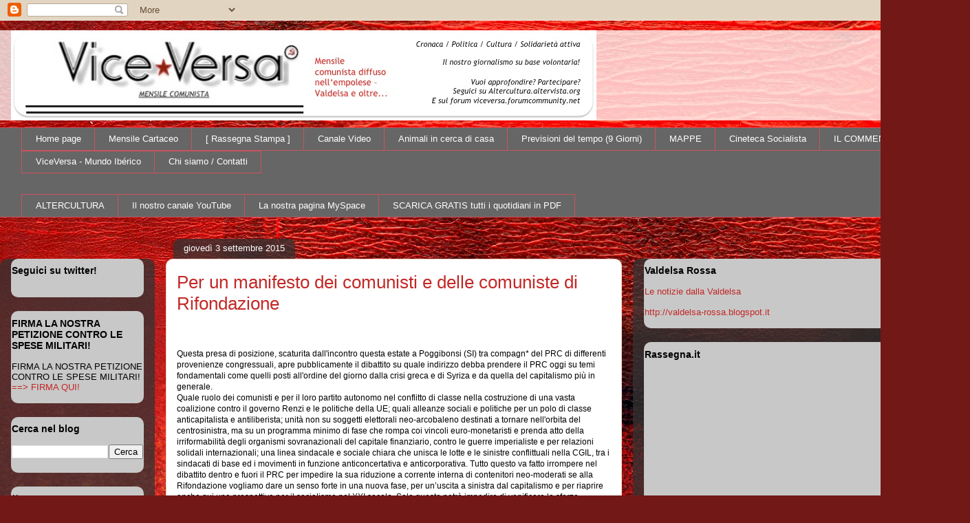

--- FILE ---
content_type: text/html; charset=UTF-8
request_url: https://viceversa-news.blogspot.com/b/stats?style=BLACK_TRANSPARENT&timeRange=ALL_TIME&token=APq4FmDN4xeX-q_nGEdbcsBnMYN2E62ghiuSYmgehiDYUSD_6p3zLc0lBqs726gMv0-sPEMRdt7W7vFNZbdG4NmOJXpUbJoSTQ
body_size: -48
content:
{"total":4357747,"sparklineOptions":{"backgroundColor":{"fillOpacity":0.1,"fill":"#000000"},"series":[{"areaOpacity":0.3,"color":"#202020"}]},"sparklineData":[[0,30],[1,8],[2,3],[3,5],[4,4],[5,6],[6,7],[7,2],[8,2],[9,4],[10,5],[11,4],[12,6],[13,8],[14,13],[15,12],[16,13],[17,26],[18,23],[19,13],[20,2],[21,2],[22,3],[23,3],[24,3],[25,4],[26,3],[27,26],[28,99],[29,7]],"nextTickMs":22085}

--- FILE ---
content_type: text/javascript; charset=UTF-8
request_url: https://viceversa-news.blogspot.com/2015/09/per-un-manifesto-dei-comunisti-e-delle.html?action=getFeed&widgetId=Feed10&widgetType=Feed&responseType=js&xssi_token=AOuZoY4MQ7RtqVvyUEe1tqv52Cn1KWHQKA%3A1769214155103
body_size: 459
content:
try {
_WidgetManager._HandleControllerResult('Feed10', 'getFeed',{'status': 'ok', 'feed': {'entries': [{'title': 'Femminicidio Anguillara, da autopsia Federica Torzullo dubbi sul racconto \ndi Carlomagno', 'link': 'https://www.adnkronos.com/cronaca/femminicidio-anguillara-da-autopsia-federica-torzullo-dubbi-sul-racconto-di-carlomagno_2Ilm80Vdj7ig348RWdg4uC', 'publishedDate': '2026-01-23T11:38:55.000-08:00', 'author': 'webinfo@adnkronos.com (Web Info)'}, {'title': 'Six Kings Slam rinnovato per il 2026, le date e dove vederlo in tv', 'link': 'https://www.adnkronos.com/sport/six-kings-slam-2026-sinner-quando-gioca-date-dove-vederlo-tv_5c2qrBnQXmC8Mtl1IBYcOQ', 'publishedDate': '2026-01-23T11:09:52.000-08:00', 'author': 'webinfo@adnkronos.com (Web Info)'}, {'title': 'Serie A, Inter-Pisa 0-0 - Diretta', 'link': 'https://www.adnkronos.com/sport/diretta-inter-pisa-oggi-serie-a-risultato-live_1MR344RnJV0dqVPSS9RJ9C', 'publishedDate': '2026-01-23T10:48:00.000-08:00', 'author': 'webinfo@adnkronos.com (Web Info)'}, {'title': 'Crans-Montana, Moretti esce dal carcere. Il tribunale: \x22Non c\x27\xe8 rischio \nfuga\x22', 'link': 'https://www.adnkronos.com/internazionale/esteri/crans-montana-moretti-libero-decisione-tribunale-motivi_1yx3CMVh5nV2TighOrrj4k', 'publishedDate': '2026-01-23T10:43:00.000-08:00', 'author': 'webinfo@adnkronos.com (Web Info)'}, {'title': 'Meloni: \x22Nobel a Trump? Speriamo di poterglielo dare un giorno\x22', 'link': 'https://www.adnkronos.com/politica/meloni-nobel-a-trump-speriamo-di-poterglielo-dare-un-giorno_7DWUfWUTISDK0KLqy4NloK', 'publishedDate': '2026-01-23T10:26:00.000-08:00', 'author': 'webinfo@adnkronos.com (Web Info)'}], 'title': 'Adnkronos - ultimoratop'}});
} catch (e) {
  if (typeof log != 'undefined') {
    log('HandleControllerResult failed: ' + e);
  }
}


--- FILE ---
content_type: text/javascript; charset=UTF-8
request_url: https://viceversa-news.blogspot.com/2015/09/per-un-manifesto-dei-comunisti-e-delle.html?action=getFeed&widgetId=Feed6&widgetType=Feed&responseType=js&xssi_token=AOuZoY4MQ7RtqVvyUEe1tqv52Cn1KWHQKA%3A1769214155103
body_size: 484
content:
try {
_WidgetManager._HandleControllerResult('Feed6', 'getFeed',{'status': 'ok', 'feed': {'entries': [{'title': 'Commercialista uccide la moglie e poi si toglie la vita con la stessa \npistola. La coppia si stava separando', 'link': 'https://www.ilfattoquotidiano.it/2026/01/23/commercialista-uccide-la-moglie-e-poi-si-toglie-la-vita-con-la-stessa-pistola-la-coppia-si-stava-separando/8267420/', 'publishedDate': '2026-01-23T13:01:22.000-08:00', 'author': 'Redazione Cronaca'}, {'title': 'Tragedia nel Frusinate: 15enne trovato morto in un dirupo durante un giro \nin bici', 'link': 'https://www.ilfattoquotidiano.it/2026/01/23/francesco-latini-morto-dirupo-bicicletta-torre-cajetani-fiuggi-notizie/8267405/', 'publishedDate': '2026-01-23T12:50:27.000-08:00', 'author': 'Redazione Cronaca'}, {'title': 'Addio a Carlo Cecchi, maestro del teatro italiano e funambolo della scena: \nl\u2019attore e regista morto a 87 anni', 'link': 'https://www.ilfattoquotidiano.it/2026/01/23/carlo-cecchi-morto-maestro-teatro-italiano-notizie/8267330/', 'publishedDate': '2026-01-23T12:12:33.000-08:00', 'author': 'Redazione FqMagazine'}, {'title': 'Morto l\u2019avvocato Giuliano Spazzali, fu legale di Pietro Valpreda e Sergio \nCusani: aveva 87 anni', 'link': 'https://www.ilfattoquotidiano.it/2026/01/23/giuliano-spazzali-avvocato-valpreda-cusani-enimont-news/8267273/', 'publishedDate': '2026-01-23T11:31:33.000-08:00', 'author': 'Redazione Giustizia'}, {'title': 'Landini: \u201cOggi la ricchezza \xe8 in mano a pochi. Tassa dell\u20191% per chi \nguadagna oltre 2 milioni, ricaveremmo 25 miliardi\u201d', 'link': 'https://www.ilfattoquotidiano.it/2026/01/23/landini-tassa-extraprofitti-rossa-notizie/8267164/', 'publishedDate': '2026-01-23T11:02:06.000-08:00', 'author': 'Pietro Barabino'}], 'title': 'Il Fatto Quotidiano'}});
} catch (e) {
  if (typeof log != 'undefined') {
    log('HandleControllerResult failed: ' + e);
  }
}


--- FILE ---
content_type: text/javascript; charset=UTF-8
request_url: https://viceversa-news.blogspot.com/2015/09/per-un-manifesto-dei-comunisti-e-delle.html?action=getFeed&widgetId=Feed9&widgetType=Feed&responseType=js&xssi_token=AOuZoY4MQ7RtqVvyUEe1tqv52Cn1KWHQKA%3A1769214155103
body_size: 450
content:
try {
_WidgetManager._HandleControllerResult('Feed9', 'getFeed',{'status': 'ok', 'feed': {'entries': [{'title': 'Proteste contro l\x27Ice, cento religiosi in preghiera arrestati all\x27aeroporto \ndi Minneapolis', 'link': 'https://www.ansa.it/sito/notizie/mondo/2026/01/23/proteste-contro-lice-cento-religiosi-in-preghiera-arrestati-allaeroporto-di-minneapolis_87f2052b-4562-478e-baa6-fdc848b365f2.html', 'publishedDate': '2026-01-23T14:59:26.000-08:00', 'author': ''}, {'title': '\x27Trump valuta un blocco navale per fermare le importazioni di petrolio a \nCuba\x27', 'link': 'https://www.ansa.it/sito/notizie/mondo/2026/01/23/trump-valuta-un-blocco-navale-per-fermare-importazioni-di-petrolio-a-cuba_caf38358-daeb-4b11-a0be-d8b318e9175b.html', 'publishedDate': '2026-01-23T12:28:52.000-08:00', 'author': ''}, {'title': 'L\x27Inter resta pazza, col Pisa va sotto 0-2 ma poi dilaga e vince 6-2', 'link': 'https://www.ansa.it/sito/notizie/sport/calcio/2026/01/23/linter-resta-pazza-col-pisa-va-sotto-0-2-ma-poi-dilaga-e-vince-6-2_720ef5c7-9d52-49ad-8f5b-2a86a0e20f62.html', 'publishedDate': '2026-01-23T14:05:56.000-08:00', 'author': ''}, {'title': 'Tv: \x27Israele teme di essere colpito dall\x27Iran prima di un possibile attacco \nUsa\x27', 'link': 'https://www.ansa.it/sito/notizie/mondo/2026/01/23/tv-israele-teme-di-essere-colpito-dalliran-prima-di-un-possibile-attacco-usa_6f715116-02a6-428a-82ec-6a58144193c7.html', 'publishedDate': '2026-01-23T12:41:05.000-08:00', 'author': ''}, {'title': 'Bustine di ketchup e maionese vietate, le nuove regole Ue', 'link': 'https://www.ansa.it/europa/notizie/rubriche/altrenews/2026/01/23/bustine-di-ketchup-e-maionese-vietate-le-nuove-regole-ue_b872993d-9619-4bd7-853e-9f354a2f3db0.html', 'publishedDate': '2026-01-23T09:30:48.000-08:00', 'author': ''}], 'title': 'Primo piano ANSA - ANSA.it'}});
} catch (e) {
  if (typeof log != 'undefined') {
    log('HandleControllerResult failed: ' + e);
  }
}
